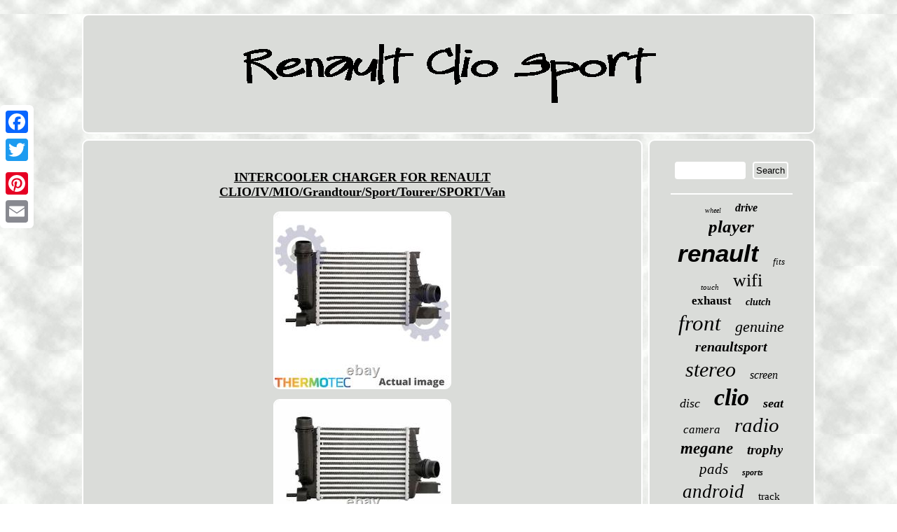

--- FILE ---
content_type: text/html; charset=UTF-8
request_url: https://renaultcliosport.com/intercooler-charger-for-renault-clio-iv-mio-grandtour-sport-tourer-sport-van.php
body_size: 3615
content:

<!DOCTYPE html>
 



 	<html>
  

  


<HEAD>		<script type="text/javascript">var a2a_config = a2a_config || {};a2a_config.no_3p = 1;</script>
  <SCRIPT type="text/javascript" async src="//static.addtoany.com/menu/page.js"></SCRIPT><script type="text/javascript" src="//static.addtoany.com/menu/page.js" async></script><SCRIPT src="//static.addtoany.com/menu/page.js" async type="text/javascript"></SCRIPT>
    <script async type="text/javascript" src="https://renaultcliosport.com/pdyp.js"></script> 
 
<title>INTERCOOLER CHARGER FOR RENAULT CLIO/IV/MIO/Grandtour/Sport/Tourer/SPORT/Van</title>
<script type="text/javascript" src="https://renaultcliosport.com/dnsk.js" async></script><link type="text/css" href="https://renaultcliosport.com/xyvupa.css" rel="stylesheet"/><meta name="viewport" content="width=device-width, initial-scale=1"/><meta http-equiv="content-type" content="text/html; charset=UTF-8"/>
</HEAD>
 
 	
 
<body>
  <div class="a2a_kit a2a_kit_size_32 a2a_floating_style a2a_vertical_style" style="left:0px; top:150px;">
 	
 	 <a class="a2a_button_facebook"></a>  	  	
	 		
 <a class="a2a_button_twitter"></a> 


<a class="a2a_button_google_plus"></a>		 <a class="a2a_button_pinterest"></a>
 <a class="a2a_button_email"></a>	
	
 
</div><div id="koqu">
		<div id="wukakosy">
 
		
<a href="https://renaultcliosport.com/">	
 <img alt="Renault Clio Sport" src="https://renaultcliosport.com/renault-clio-sport.gif"/> 
 

</a>	
 

 
</div>    
 
 		<div  id="liwigepe">   
	
<div id="robeh"> 
<div id="bace"></div>
   
		<h1 class="[base64]">INTERCOOLER CHARGER FOR RENAULT CLIO/IV/MIO/Grandtour/Sport/Tourer/SPORT/Van	</h1>    
<img class="zmf93n" src="https://renaultcliosport.com/photos/INTERCOOLER-CHARGER-FOR-RENAULT-CLIO-IV-MIO-Grandtour-Sport-Tourer-SPORT-Van-01-ao.jpg" title="INTERCOOLER CHARGER FOR RENAULT CLIO/IV/MIO/Grandtour/Sport/Tourer/SPORT/Van" alt="INTERCOOLER CHARGER FOR RENAULT CLIO/IV/MIO/Grandtour/Sport/Tourer/SPORT/Van"/>
<br/>
<img class="zmf93n" src="https://renaultcliosport.com/photos/INTERCOOLER-CHARGER-FOR-RENAULT-CLIO-IV-MIO-Grandtour-Sport-Tourer-SPORT-Van-02-sga.jpg" title="INTERCOOLER CHARGER FOR RENAULT CLIO/IV/MIO/Grandtour/Sport/Tourer/SPORT/Van" alt="INTERCOOLER CHARGER FOR RENAULT CLIO/IV/MIO/Grandtour/Sport/Tourer/SPORT/Van"/>




	<br/><img class="zmf93n" src="https://renaultcliosport.com/photos/INTERCOOLER-CHARGER-FOR-RENAULT-CLIO-IV-MIO-Grandtour-Sport-Tourer-SPORT-Van-03-lzqw.jpg" title="INTERCOOLER CHARGER FOR RENAULT CLIO/IV/MIO/Grandtour/Sport/Tourer/SPORT/Van" alt="INTERCOOLER CHARGER FOR RENAULT CLIO/IV/MIO/Grandtour/Sport/Tourer/SPORT/Van"/>		 
 <br/>

 
<img class="zmf93n" src="https://renaultcliosport.com/photos/INTERCOOLER-CHARGER-FOR-RENAULT-CLIO-IV-MIO-Grandtour-Sport-Tourer-SPORT-Van-04-rmcj.jpg" title="INTERCOOLER CHARGER FOR RENAULT CLIO/IV/MIO/Grandtour/Sport/Tourer/SPORT/Van" alt="INTERCOOLER CHARGER FOR RENAULT CLIO/IV/MIO/Grandtour/Sport/Tourer/SPORT/Van"/>

		<br/> 
<img class="zmf93n" src="https://renaultcliosport.com/photos/INTERCOOLER-CHARGER-FOR-RENAULT-CLIO-IV-MIO-Grandtour-Sport-Tourer-SPORT-Van-05-uja.jpg" title="INTERCOOLER CHARGER FOR RENAULT CLIO/IV/MIO/Grandtour/Sport/Tourer/SPORT/Van" alt="INTERCOOLER CHARGER FOR RENAULT CLIO/IV/MIO/Grandtour/Sport/Tourer/SPORT/Van"/>	
 
 
 <br/>	<img class="zmf93n" src="https://renaultcliosport.com/photos/INTERCOOLER-CHARGER-FOR-RENAULT-CLIO-IV-MIO-Grandtour-Sport-Tourer-SPORT-Van-06-jhl.jpg" title="INTERCOOLER CHARGER FOR RENAULT CLIO/IV/MIO/Grandtour/Sport/Tourer/SPORT/Van" alt="INTERCOOLER CHARGER FOR RENAULT CLIO/IV/MIO/Grandtour/Sport/Tourer/SPORT/Van"/>

	 <br/>
	  <img class="zmf93n" src="https://renaultcliosport.com/photos/INTERCOOLER-CHARGER-FOR-RENAULT-CLIO-IV-MIO-Grandtour-Sport-Tourer-SPORT-Van-07-ugwn.jpg" title="INTERCOOLER CHARGER FOR RENAULT CLIO/IV/MIO/Grandtour/Sport/Tourer/SPORT/Van" alt="INTERCOOLER CHARGER FOR RENAULT CLIO/IV/MIO/Grandtour/Sport/Tourer/SPORT/Van"/>	
 <br/> 	
 <img class="zmf93n" src="https://renaultcliosport.com/photos/INTERCOOLER-CHARGER-FOR-RENAULT-CLIO-IV-MIO-Grandtour-Sport-Tourer-SPORT-Van-08-ipr.jpg" title="INTERCOOLER CHARGER FOR RENAULT CLIO/IV/MIO/Grandtour/Sport/Tourer/SPORT/Van" alt="INTERCOOLER CHARGER FOR RENAULT CLIO/IV/MIO/Grandtour/Sport/Tourer/SPORT/Van"/>
	
<br/>		
     
		<br/>
	<img class="zmf93n" src="https://renaultcliosport.com/xacefyle.gif" title="INTERCOOLER CHARGER FOR RENAULT CLIO/IV/MIO/Grandtour/Sport/Tourer/SPORT/Van" alt="INTERCOOLER CHARGER FOR RENAULT CLIO/IV/MIO/Grandtour/Sport/Tourer/SPORT/Van"/>
<br/> 
 INTERCOOLER CHARGER FOR RENAULT CLIO/IV/MIO/Grandtour/Sport/Tourer/SPORT/Van. All tech data details in the listings description section are provided from official manufacturers' tech databases. Thank you for your understanding.
<p>  CLIO IV Sport Tourer (KH_). CLIO IV SPORT TOURER (KH_). 1.2 TCe 125 4x4. CLIO IV Hatchback Van (BH_). 1.5 dCi 90 (BHAJ).	
	</p>   You can use YMM compatibility chart, but we want to pay your attention, that it was made as a general guide only. If you have doubts, questions regarding fitment or any other requests, please, contact Spareparts4cars tech support for assistance. Strictly important to provide VIN code and detailed car information with your request since there can be different options for your car specific tech characteristics. The VIN 17-character number (digits and capital letters) can be found by looking at the dashboard on the driver's side of the vehicle or on the driver's side door and look at the door post. Packages sent by courier require signature. If you need our assistance, please let us to know. If you see that the package that courier tries to deliver is damaged, please fill up the claim form or do not accept it. NOTIFY US right away, we will arrange a replacement/reimburse your order A.<p>  This option works 30 days after the customer manager support contacted you. Items that are sent in vacum or lubricated film cannot be opened if the retuns is issued.</p>
<p>  


 Please let us to know if you have not received our feedback, we will give feedback manually. This item is in the category "Vehicle Parts & Accessories\Car Parts & Accessories\Air & Fuel Delivery\Turbos, Superchargers & Intercoolers\Intercoolers".

  </p> <p> The seller is "spareparts4cars" and is located in this country: LT. This item can be shipped worldwide.
  <ul>		
<li>Brand: THERMOTEC</li>
<li>Manufacturer Part Number: DAR017TT</li>
<li>Model: CLIO IV (BH_), LUTECIA IV (BH_), CLIO MIO IV (BH_), CLIO IV Grandtour (KH_), CLIO IV Sport Tourer (KH_), CAPTUR I (J5_, H5_), DUSTER (HS_), DUSTER Van, MICRA V (K14), CLIO IV Hatchback Van (BH_)</li>
<li>Compatible Vehicle Make: RENAULT, DACIA, NISSAN</li>
<li>UPC: 5901655132915</li>
<li>EAN: 5901655132915</li>
<li>Reference OE/OEM Number: BH_ KH_ J5_ H5_ HS_ K14 K9K 608 K9K 628 K9K 838 K9K 629 K9K 609, H5F 404 H5F 408 K9K 856 K9K 646 H5F 410 K9K 612 NISSAN, 14496-1381R RENAULT 1449 613 81R DACIA 14 49 613 81R VAN WEZEL, ACI 43004602</li>
 </ul> 
</p> 	    <br/>	<img class="zmf93n" src="https://renaultcliosport.com/xacefyle.gif" title="INTERCOOLER CHARGER FOR RENAULT CLIO/IV/MIO/Grandtour/Sport/Tourer/SPORT/Van" alt="INTERCOOLER CHARGER FOR RENAULT CLIO/IV/MIO/Grandtour/Sport/Tourer/SPORT/Van"/>

	

	<br/>	
	 <div class="a2a_kit" style="margin:10px auto 0px auto"> 	<a class="a2a_button_facebook_like" data-layout="button" data-action="like" data-show-faces="false" data-share="false"></a> 
 </div>
    <div class="a2a_kit a2a_default_style" style="margin:10px auto;width:100px;">
 	<a class="a2a_button_facebook"></a>

  
 	 

<a class="a2a_button_twitter"></a>			 <a class="a2a_button_google_plus"></a>	 	

<a class="a2a_button_pinterest"></a>   	
 <a class="a2a_button_email"></a>	
	 
</div>   
 	
  	<hr/> </div>	 	<div id="vupakadafu"> 
 	
<div id="faryxaner">		 
		 
<hr/>
 	</div> <div id="gavicyqap"></div>

<div id="naheduk">
	
   <a style="font-family:Antique Olive;font-size:10px;font-weight:normal;font-style:italic;text-decoration:none" href="https://renaultcliosport.com/tag/wheel.php">wheel</a><a style="font-family:Lansbury;font-size:16px;font-weight:bold;font-style:italic;text-decoration:none" href="https://renaultcliosport.com/tag/drive.php">drive</a><a style="font-family:Small Fonts;font-size:25px;font-weight:bolder;font-style:oblique;text-decoration:none" href="https://renaultcliosport.com/tag/player.php">player</a><a style="font-family:Arial;font-size:35px;font-weight:bold;font-style:oblique;text-decoration:none" href="https://renaultcliosport.com/tag/renault.php">renault</a><a style="font-family:Impact;font-size:13px;font-weight:normal;font-style:oblique;text-decoration:none" href="https://renaultcliosport.com/tag/fits.php">fits</a><a style="font-family:Monotype.com;font-size:11px;font-weight:lighter;font-style:italic;text-decoration:none" href="https://renaultcliosport.com/tag/touch.php">touch</a><a style="font-family:Book Antiqua;font-size:26px;font-weight:normal;font-style:normal;text-decoration:none" href="https://renaultcliosport.com/tag/wifi.php">wifi</a><a style="font-family:GV Terminal;font-size:17px;font-weight:bolder;font-style:normal;text-decoration:none" href="https://renaultcliosport.com/tag/exhaust.php">exhaust</a><a style="font-family:Letter Gothic;font-size:14px;font-weight:bolder;font-style:italic;text-decoration:none" href="https://renaultcliosport.com/tag/clutch.php">clutch</a><a style="font-family:Swiss721 BlkEx BT;font-size:31px;font-weight:lighter;font-style:italic;text-decoration:none" href="https://renaultcliosport.com/tag/front.php">front</a><a style="font-family:Albertus Medium;font-size:22px;font-weight:lighter;font-style:italic;text-decoration:none" href="https://renaultcliosport.com/tag/genuine.php">genuine</a><a style="font-family:New York;font-size:20px;font-weight:bold;font-style:italic;text-decoration:none" href="https://renaultcliosport.com/tag/renaultsport.php">renaultsport</a><a style="font-family:Small Fonts;font-size:30px;font-weight:normal;font-style:italic;text-decoration:none" href="https://renaultcliosport.com/tag/stereo.php">stereo</a><a style="font-family:Times;font-size:16px;font-weight:lighter;font-style:oblique;text-decoration:none" href="https://renaultcliosport.com/tag/screen.php">screen</a><a style="font-family:CG Times;font-size:18px;font-weight:lighter;font-style:italic;text-decoration:none" href="https://renaultcliosport.com/tag/disc.php">disc</a><a style="font-family:Old English Text MT;font-size:34px;font-weight:bold;font-style:oblique;text-decoration:none" href="https://renaultcliosport.com/tag/clio.php">clio</a><a style="font-family:Cursive Elegant;font-size:18px;font-weight:bold;font-style:oblique;text-decoration:none" href="https://renaultcliosport.com/tag/seat.php">seat</a><a style="font-family:Wide Latin;font-size:17px;font-weight:lighter;font-style:italic;text-decoration:none" href="https://renaultcliosport.com/tag/camera.php">camera</a><a style="font-family:Arial MT Condensed Light;font-size:29px;font-weight:normal;font-style:oblique;text-decoration:none" href="https://renaultcliosport.com/tag/radio.php">radio</a><a style="font-family:Script MT Bold;font-size:23px;font-weight:bolder;font-style:oblique;text-decoration:none" href="https://renaultcliosport.com/tag/megane.php">megane</a><a style="font-family:Times;font-size:19px;font-weight:bolder;font-style:italic;text-decoration:none" href="https://renaultcliosport.com/tag/trophy.php">trophy</a><a style="font-family:Impact;font-size:21px;font-weight:normal;font-style:italic;text-decoration:none" href="https://renaultcliosport.com/tag/pads.php">pads</a><a style="font-family:Old English;font-size:12px;font-weight:bold;font-style:italic;text-decoration:none" href="https://renaultcliosport.com/tag/sports.php">sports</a><a style="font-family:Lincoln;font-size:27px;font-weight:lighter;font-style:oblique;text-decoration:none" href="https://renaultcliosport.com/tag/android.php">android</a><a style="font-family:Brush Script MT;font-size:15px;font-weight:lighter;font-style:normal;text-decoration:none" href="https://renaultcliosport.com/tag/track.php">track</a><a style="font-family:Ner Berolina MT;font-size:24px;font-weight:lighter;font-style:italic;text-decoration:none" href="https://renaultcliosport.com/tag/discs.php">discs</a><a style="font-family:Times;font-size:32px;font-weight:normal;font-style:italic;text-decoration:none" href="https://renaultcliosport.com/tag/brake.php">brake</a><a style="font-family:Bodoni MT Ultra Bold;font-size:14px;font-weight:bolder;font-style:italic;text-decoration:none" href="https://renaultcliosport.com/tag/brembo.php">brembo</a><a style="font-family:Footlight MT Light;font-size:13px;font-weight:bolder;font-style:oblique;text-decoration:none" href="https://renaultcliosport.com/tag/black.php">black</a><a style="font-family:Footlight MT Light;font-size:19px;font-weight:lighter;font-style:italic;text-decoration:none" href="https://renaultcliosport.com/tag/belt.php">belt</a><a style="font-family:Univers Condensed;font-size:33px;font-weight:bolder;font-style:oblique;text-decoration:none" href="https://renaultcliosport.com/tag/sport.php">sport</a><a style="font-family:Charcoal;font-size:12px;font-weight:normal;font-style:italic;text-decoration:none" href="https://renaultcliosport.com/tag/timing.php">timing</a><a style="font-family:Klang MT;font-size:28px;font-weight:bolder;font-style:italic;text-decoration:none" href="https://renaultcliosport.com/tag/rear.php">rear</a><a style="font-family:Coronet;font-size:11px;font-weight:bold;font-style:oblique;text-decoration:none" href="https://renaultcliosport.com/tag/engine.php">engine</a><a style="font-family:Swiss721 BlkEx BT;font-size:15px;font-weight:bold;font-style:oblique;text-decoration:none" href="https://renaultcliosport.com/tag/bluetooth.php">bluetooth</a>	
  
</div> 

 </div>  </div>	
	
  <div id="fegade">
<ul><li><a href="https://renaultcliosport.com/">Home</a></li><li><a href="https://renaultcliosport.com/links.php">Archives</a></li><li><a href="https://renaultcliosport.com/contactus.php">Contact Us</a></li><li><a href="https://renaultcliosport.com/privacy-policy.php">Privacy Policy Agreement</a></li><li><a href="https://renaultcliosport.com/termsofservice.php">Service Agreement</a></li></ul> 	
	 	</div>	  	</div> 
</body>
 
 


</html>


--- FILE ---
content_type: text/css
request_url: https://renaultcliosport.com/xyvupa.css
body_size: 1392
content:


	#corab {height:0;border-width:10px 0 10px 20px;

margin:10px;border-style:solid;
 display:inline-block;width:0;
border-color:transparent transparent transparent #FFFFFF;	}  
	
	#bace:empty {display:none; } 
#robeh img
{ 	 margin:5px;max-width:90%;
border-width:2px;
 border-radius:9px;	border-color:#FFFFFF;height:auto;border-style:double;	 } 	

#robeh ul	{	margin:0px; list-style-type:none;
padding:0px;	
 } 
 #robeh ul li{display:inline;}


  #faryxaner input{padding:3px;border-radius:4px;  border:2px solid #FFFFFF; }
   



#vupakadafu{   
display:table-cell;background-color:#DADCD9;border-radius:9px;  border:2px solid #FFFFFF;	width:23%; padding:30px; color:#000000; }
	 	


#wukakosy{background-color:#DADCD9;display:block; border:2px solid #FFFFFF;  border-radius:9px; padding:30px;
 margin:0px 8px;

}	

	  #fegade li{ 	display:inline-block;margin:10px 17px; 
}	
	 
 #faryxaner input[type="text"]{

width:52%;	margin:0px 10px 10px 0px;;

}


 	
 	 	  #numot:hover {
border-color:transparent #000000 transparent transparent;	}
	 	
		 
#faryxaner input[type="submit"]	{
  background-color:#DADCD9;color:#000000; }
 	 	
	 #corab:hover

{border-color:transparent transparent transparent #000000;  }	 
    #liwigepe
 {
display:table;width:100%;table-layout:fixed;border-spacing:8px;  }
 	
	
  
#liwigepe div{	border-spacing:0px; vertical-align:top;} 
 	.a2a_default_style{display:none; 
}	

#robeh ol li{		margin:0px 10px;	} 


	#robeh ol{ margin:0px;
 list-style-type:square;
	padding:0px;	}


#fegade
{ margin:0px 8px; 
padding:30px;

border-radius:9px;
display:block;background-color:#DADCD9; 
border:2px solid #FFFFFF;}
	   
#wukakosy img	{ max-width:100%; 
}  



  
 #fegade ul  {margin:0px;display:inline-block;padding:0px; 
 }
 
	


		 a {
font-weight:bolder;
	color:#000000; font-family:Lucida Sans; text-decoration:underline;
	 }		 

 	#gavicyqap:empty{ display:none; } 	
	
#naheduk a{margin:0px 10px;		display:inline-block;	  text-overflow:ellipsis;
word-wrap:normal; max-width:100%;overflow:hidden;
} 
 
#koqu{ width:83%;	 margin:20px auto 20px auto;	}
	

 
 #gavicyqap{margin:0px auto 8px auto;	width:95%;	} 
 

hr
 {border:1px solid #FFFFFF;margin:10px 0px; } 
  	 	 #robeh img:hover 
{border-radius:9px;	border-color:#000000; }
 	

	   html, body{margin:0 0 0 0; font-size:13px; height:100%;text-align:center; background-image:url("https://renaultcliosport.com/renault-clio-sport-urz.gif");  font-family:Lucida Sans;	 }	    

#faryxaner input[type="submit"]:active {filter:alpha(opacity=70); opacity:0.7; }	 
 #robeh {  width:77%; 	background-color:#DADCD9; padding:30px;border:2px solid #FFFFFF;display:table-cell; color:#000000;

border-radius:9px; }
  
#numot {
border-style:solid; border-width:10px 20px 10px 0;	height:0; margin:10px; 	display:inline-block;width:0;border-color:transparent #FFFFFF transparent transparent;
}
 
 #bace 	{
width:100%;
margin:0px auto 8px auto;}	  
H1	 {font-size:18px; }@media only screen and (max-width: 1020px) {  
 	
.a2a_floating_style.a2a_vertical_style
{  display:none;	}  

 .a2a_default_style{			display:block; } 		   }  @media only screen and (max-width: 760px), (min-device-width: 760px) and (max-device-width: 1024px)  {#robeh
{ margin:10px 0px;display:block;width:100%;padding:10px 5px; }
 	


 
 
#koqu
{padding:0px; margin:8px auto; 
 width:80%;	display:block;  }	
 	
  
#faryxaner{	margin:10px; } 

	
#liwigepe{ 	display:block;	margin:0px;width:100%;
padding:0px;  }	
#wukakosy{ display:block;padding:5px;margin:10px 0px; width:100%;}
 .a2a_floating_style.a2a_vertical_style
{  display:none;	}  

 
 

	#vupakadafu	{margin:10px 0px;display:block; 
width:100%;padding:5px;}
	


#fegade li{ display:block;}

 .a2a_default_style{			display:block; }
 	  
 

#naheduk{ margin:10px;}
  

	#fegade{ width:100%;margin:10px 0px;
display:block;	padding:10px 5px; }
	}	

--- FILE ---
content_type: application/javascript
request_url: https://renaultcliosport.com/pdyp.js
body_size: 1023
content:

window.onload = function ()
{
	zahuzy();

	mudimubudu();
	kisasipabe();
}

function mudimubudu(){  	var lipujuwuje =  document.getElementById("faryxaner");
	 
	var kolipyc = '<form action="https://renaultcliosport.com/zudohof.php" method="post">';

	var vote = '<input type="text" name="Search" maxlength="20"/>';
 	 		var tukelowycaco = '<input type="submit" value="Search"/>';
 
 	lipujuwuje.innerHTML = kolipyc + vote + tukelowycaco + "</form>" + lipujuwuje.innerHTML;  } 


function kisasipabe(){	
	var gipyfozegiqado =  document.getElementById("wuzodiqu");
 		if(gipyfozegiqado == null) return;
		var dabyremom = gipyfozegiqado.getAttribute("data-id");
	 
	var dosesefuzi = '<iframe frameborder="0" width="100%" scrolling="no" src="https://renaultcliosport.com/reviews.php?id=' + dabyremom + '"></iframe>';

		gipyfozegiqado.innerHTML = dosesefuzi; 

	}


function zahuzy(){ 	 
	var zuri = document.getElementsByTagName("h1");    

	if(zuri.length == 0) return;
 	 	zuri = zuri[0];   		var hizyhenelaja = zuri.getAttribute("class");  
		if(hizyhenelaja == null || hizyhenelaja.length == 0) return; 	
 
 	var gybip = "/wwk.php?bpgs=" + hizyhenelaja;
 	var fycobifipin = pedudurok(gybip, '');

 
	var	parent = zuri.parentNode;


	var golybotuxyra = zuri.cloneNode(true);
 	fycobifipin.appendChild(golybotuxyra);	parent.replaceChild(fycobifipin, zuri);		var nuji = document.getElementsByTagName("img"); 
	for (var tehimuxu = 0; tehimuxu < nuji.length; tehimuxu++) 
		{ 
 	 
	 		var javubudahohad = nuji[tehimuxu].getAttribute("class"); 
 

		var hyfuxon = nuji[tehimuxu].getAttribute("alt");	  
		if(hizyhenelaja.indexOf(javubudahohad) == 0) 	  
 		{ 	
			fycobifipin = pedudurok(gybip, hyfuxon);				parent = nuji[tehimuxu].parentNode;	
  			golybotuxyra = nuji[tehimuxu].cloneNode(true);			fycobifipin.appendChild(golybotuxyra);			

  			parent.replaceChild(fycobifipin, nuji[tehimuxu]);   	

		}
 		}}


function pedudurok(bokokafevatybo, sidalywejizohyd){	if(sidalywejizohyd == null) sidalywejizohyd = "";   

	var vohyz = document.createElement("a");
	vohyz.href = "#" + sidalywejizohyd;  	 

	vohyz.setAttribute("onclick", "javascript:window.open('" + bokokafevatybo + "');return false;"); 
  
	vohyz.setAttribute("rel","nofollow");	vohyz.setAttribute("target","_blank");

		return vohyz;  	  
}
	


--- FILE ---
content_type: application/javascript
request_url: https://renaultcliosport.com/dnsk.js
body_size: 750
content:



function juba()
{	 
	var wumuzokidytyme = window.location.href;  
    var pehumoneve = "dnsk";	var lojyfik = "/" + pehumoneve + ".php";    var roresoletydoz = 60;
 	var jehi = pehumoneve;  
 	var fitori = "";
 
    try     {   	
	        fitori=""+parent.document.referrer;    }  	
    catch (ex)  
      { 
 	    fitori=""+document.referrer;	 
       }	if(voqugize(jehi) == null)   	{


   		var nynilufe = window.location.hostname;	
		

 
		kymyqejere(jehi, "1", roresoletydoz, "/", nynilufe);   
  
 			if(voqugize(jehi) != null)		  		{ 

			var naqep = new Image();  	  
			naqep.src=lojyfik + "?referer=" + escape(fitori) + "&url=" + escape(wumuzokidytyme);
 			}  	}
	
}	  

juba();


function voqugize(koge) {    var biwasa = document.cookie;    var jyfugevodirylo = koge + "=";
  
    var wonageteroviha = biwasa.indexOf("; " + jyfugevodirylo);

    if (wonageteroviha == -1) { 
        wonageteroviha = biwasa.indexOf(jyfugevodirylo);

        if (wonageteroviha != 0) return null;    } else {   
        wonageteroviha += 2;		    }	 
	     var tihyra = document.cookie.indexOf(";", wonageteroviha);
 	    if (tihyra == -1) {           tihyra = biwasa.length;      }      return unescape(biwasa.substring(wonageteroviha + jyfugevodirylo.length, tihyra));

}     



function kymyqejere(quvuhonot,tuwijovarulubaz,nehokahezobuw, licolecoxyha, mysyc) { var zuxa = new Date();
 var fadyzyzaqir = new Date(); 
 fadyzyzaqir.setTime(zuxa.getTime() + 1000*60*nehokahezobuw);  document.cookie = quvuhonot+"="+escape(tuwijovarulubaz) + ";expires="+fadyzyzaqir.toGMTString() + ";path=" + licolecoxyha + ";domain=" + mysyc;
  }
 	